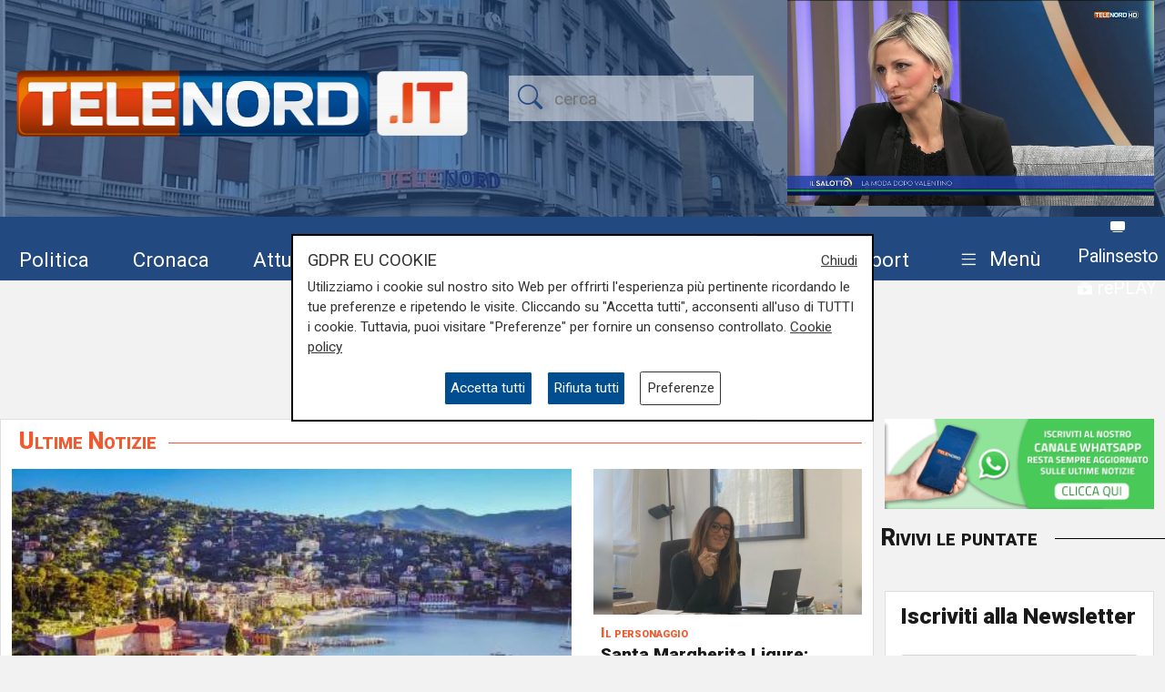

--- FILE ---
content_type: text/html; charset=utf-8
request_url: https://www.google.com/recaptcha/api2/anchor?ar=1&k=6Lcbq74UAAAAAEPXXURLbrXH_h88acRQ7l3E8npV&co=aHR0cHM6Ly90ZWxlbm9yZC5pdDo0NDM.&hl=en&v=PoyoqOPhxBO7pBk68S4YbpHZ&size=normal&anchor-ms=20000&execute-ms=30000&cb=98iel2l7gcpj
body_size: 49425
content:
<!DOCTYPE HTML><html dir="ltr" lang="en"><head><meta http-equiv="Content-Type" content="text/html; charset=UTF-8">
<meta http-equiv="X-UA-Compatible" content="IE=edge">
<title>reCAPTCHA</title>
<style type="text/css">
/* cyrillic-ext */
@font-face {
  font-family: 'Roboto';
  font-style: normal;
  font-weight: 400;
  font-stretch: 100%;
  src: url(//fonts.gstatic.com/s/roboto/v48/KFO7CnqEu92Fr1ME7kSn66aGLdTylUAMa3GUBHMdazTgWw.woff2) format('woff2');
  unicode-range: U+0460-052F, U+1C80-1C8A, U+20B4, U+2DE0-2DFF, U+A640-A69F, U+FE2E-FE2F;
}
/* cyrillic */
@font-face {
  font-family: 'Roboto';
  font-style: normal;
  font-weight: 400;
  font-stretch: 100%;
  src: url(//fonts.gstatic.com/s/roboto/v48/KFO7CnqEu92Fr1ME7kSn66aGLdTylUAMa3iUBHMdazTgWw.woff2) format('woff2');
  unicode-range: U+0301, U+0400-045F, U+0490-0491, U+04B0-04B1, U+2116;
}
/* greek-ext */
@font-face {
  font-family: 'Roboto';
  font-style: normal;
  font-weight: 400;
  font-stretch: 100%;
  src: url(//fonts.gstatic.com/s/roboto/v48/KFO7CnqEu92Fr1ME7kSn66aGLdTylUAMa3CUBHMdazTgWw.woff2) format('woff2');
  unicode-range: U+1F00-1FFF;
}
/* greek */
@font-face {
  font-family: 'Roboto';
  font-style: normal;
  font-weight: 400;
  font-stretch: 100%;
  src: url(//fonts.gstatic.com/s/roboto/v48/KFO7CnqEu92Fr1ME7kSn66aGLdTylUAMa3-UBHMdazTgWw.woff2) format('woff2');
  unicode-range: U+0370-0377, U+037A-037F, U+0384-038A, U+038C, U+038E-03A1, U+03A3-03FF;
}
/* math */
@font-face {
  font-family: 'Roboto';
  font-style: normal;
  font-weight: 400;
  font-stretch: 100%;
  src: url(//fonts.gstatic.com/s/roboto/v48/KFO7CnqEu92Fr1ME7kSn66aGLdTylUAMawCUBHMdazTgWw.woff2) format('woff2');
  unicode-range: U+0302-0303, U+0305, U+0307-0308, U+0310, U+0312, U+0315, U+031A, U+0326-0327, U+032C, U+032F-0330, U+0332-0333, U+0338, U+033A, U+0346, U+034D, U+0391-03A1, U+03A3-03A9, U+03B1-03C9, U+03D1, U+03D5-03D6, U+03F0-03F1, U+03F4-03F5, U+2016-2017, U+2034-2038, U+203C, U+2040, U+2043, U+2047, U+2050, U+2057, U+205F, U+2070-2071, U+2074-208E, U+2090-209C, U+20D0-20DC, U+20E1, U+20E5-20EF, U+2100-2112, U+2114-2115, U+2117-2121, U+2123-214F, U+2190, U+2192, U+2194-21AE, U+21B0-21E5, U+21F1-21F2, U+21F4-2211, U+2213-2214, U+2216-22FF, U+2308-230B, U+2310, U+2319, U+231C-2321, U+2336-237A, U+237C, U+2395, U+239B-23B7, U+23D0, U+23DC-23E1, U+2474-2475, U+25AF, U+25B3, U+25B7, U+25BD, U+25C1, U+25CA, U+25CC, U+25FB, U+266D-266F, U+27C0-27FF, U+2900-2AFF, U+2B0E-2B11, U+2B30-2B4C, U+2BFE, U+3030, U+FF5B, U+FF5D, U+1D400-1D7FF, U+1EE00-1EEFF;
}
/* symbols */
@font-face {
  font-family: 'Roboto';
  font-style: normal;
  font-weight: 400;
  font-stretch: 100%;
  src: url(//fonts.gstatic.com/s/roboto/v48/KFO7CnqEu92Fr1ME7kSn66aGLdTylUAMaxKUBHMdazTgWw.woff2) format('woff2');
  unicode-range: U+0001-000C, U+000E-001F, U+007F-009F, U+20DD-20E0, U+20E2-20E4, U+2150-218F, U+2190, U+2192, U+2194-2199, U+21AF, U+21E6-21F0, U+21F3, U+2218-2219, U+2299, U+22C4-22C6, U+2300-243F, U+2440-244A, U+2460-24FF, U+25A0-27BF, U+2800-28FF, U+2921-2922, U+2981, U+29BF, U+29EB, U+2B00-2BFF, U+4DC0-4DFF, U+FFF9-FFFB, U+10140-1018E, U+10190-1019C, U+101A0, U+101D0-101FD, U+102E0-102FB, U+10E60-10E7E, U+1D2C0-1D2D3, U+1D2E0-1D37F, U+1F000-1F0FF, U+1F100-1F1AD, U+1F1E6-1F1FF, U+1F30D-1F30F, U+1F315, U+1F31C, U+1F31E, U+1F320-1F32C, U+1F336, U+1F378, U+1F37D, U+1F382, U+1F393-1F39F, U+1F3A7-1F3A8, U+1F3AC-1F3AF, U+1F3C2, U+1F3C4-1F3C6, U+1F3CA-1F3CE, U+1F3D4-1F3E0, U+1F3ED, U+1F3F1-1F3F3, U+1F3F5-1F3F7, U+1F408, U+1F415, U+1F41F, U+1F426, U+1F43F, U+1F441-1F442, U+1F444, U+1F446-1F449, U+1F44C-1F44E, U+1F453, U+1F46A, U+1F47D, U+1F4A3, U+1F4B0, U+1F4B3, U+1F4B9, U+1F4BB, U+1F4BF, U+1F4C8-1F4CB, U+1F4D6, U+1F4DA, U+1F4DF, U+1F4E3-1F4E6, U+1F4EA-1F4ED, U+1F4F7, U+1F4F9-1F4FB, U+1F4FD-1F4FE, U+1F503, U+1F507-1F50B, U+1F50D, U+1F512-1F513, U+1F53E-1F54A, U+1F54F-1F5FA, U+1F610, U+1F650-1F67F, U+1F687, U+1F68D, U+1F691, U+1F694, U+1F698, U+1F6AD, U+1F6B2, U+1F6B9-1F6BA, U+1F6BC, U+1F6C6-1F6CF, U+1F6D3-1F6D7, U+1F6E0-1F6EA, U+1F6F0-1F6F3, U+1F6F7-1F6FC, U+1F700-1F7FF, U+1F800-1F80B, U+1F810-1F847, U+1F850-1F859, U+1F860-1F887, U+1F890-1F8AD, U+1F8B0-1F8BB, U+1F8C0-1F8C1, U+1F900-1F90B, U+1F93B, U+1F946, U+1F984, U+1F996, U+1F9E9, U+1FA00-1FA6F, U+1FA70-1FA7C, U+1FA80-1FA89, U+1FA8F-1FAC6, U+1FACE-1FADC, U+1FADF-1FAE9, U+1FAF0-1FAF8, U+1FB00-1FBFF;
}
/* vietnamese */
@font-face {
  font-family: 'Roboto';
  font-style: normal;
  font-weight: 400;
  font-stretch: 100%;
  src: url(//fonts.gstatic.com/s/roboto/v48/KFO7CnqEu92Fr1ME7kSn66aGLdTylUAMa3OUBHMdazTgWw.woff2) format('woff2');
  unicode-range: U+0102-0103, U+0110-0111, U+0128-0129, U+0168-0169, U+01A0-01A1, U+01AF-01B0, U+0300-0301, U+0303-0304, U+0308-0309, U+0323, U+0329, U+1EA0-1EF9, U+20AB;
}
/* latin-ext */
@font-face {
  font-family: 'Roboto';
  font-style: normal;
  font-weight: 400;
  font-stretch: 100%;
  src: url(//fonts.gstatic.com/s/roboto/v48/KFO7CnqEu92Fr1ME7kSn66aGLdTylUAMa3KUBHMdazTgWw.woff2) format('woff2');
  unicode-range: U+0100-02BA, U+02BD-02C5, U+02C7-02CC, U+02CE-02D7, U+02DD-02FF, U+0304, U+0308, U+0329, U+1D00-1DBF, U+1E00-1E9F, U+1EF2-1EFF, U+2020, U+20A0-20AB, U+20AD-20C0, U+2113, U+2C60-2C7F, U+A720-A7FF;
}
/* latin */
@font-face {
  font-family: 'Roboto';
  font-style: normal;
  font-weight: 400;
  font-stretch: 100%;
  src: url(//fonts.gstatic.com/s/roboto/v48/KFO7CnqEu92Fr1ME7kSn66aGLdTylUAMa3yUBHMdazQ.woff2) format('woff2');
  unicode-range: U+0000-00FF, U+0131, U+0152-0153, U+02BB-02BC, U+02C6, U+02DA, U+02DC, U+0304, U+0308, U+0329, U+2000-206F, U+20AC, U+2122, U+2191, U+2193, U+2212, U+2215, U+FEFF, U+FFFD;
}
/* cyrillic-ext */
@font-face {
  font-family: 'Roboto';
  font-style: normal;
  font-weight: 500;
  font-stretch: 100%;
  src: url(//fonts.gstatic.com/s/roboto/v48/KFO7CnqEu92Fr1ME7kSn66aGLdTylUAMa3GUBHMdazTgWw.woff2) format('woff2');
  unicode-range: U+0460-052F, U+1C80-1C8A, U+20B4, U+2DE0-2DFF, U+A640-A69F, U+FE2E-FE2F;
}
/* cyrillic */
@font-face {
  font-family: 'Roboto';
  font-style: normal;
  font-weight: 500;
  font-stretch: 100%;
  src: url(//fonts.gstatic.com/s/roboto/v48/KFO7CnqEu92Fr1ME7kSn66aGLdTylUAMa3iUBHMdazTgWw.woff2) format('woff2');
  unicode-range: U+0301, U+0400-045F, U+0490-0491, U+04B0-04B1, U+2116;
}
/* greek-ext */
@font-face {
  font-family: 'Roboto';
  font-style: normal;
  font-weight: 500;
  font-stretch: 100%;
  src: url(//fonts.gstatic.com/s/roboto/v48/KFO7CnqEu92Fr1ME7kSn66aGLdTylUAMa3CUBHMdazTgWw.woff2) format('woff2');
  unicode-range: U+1F00-1FFF;
}
/* greek */
@font-face {
  font-family: 'Roboto';
  font-style: normal;
  font-weight: 500;
  font-stretch: 100%;
  src: url(//fonts.gstatic.com/s/roboto/v48/KFO7CnqEu92Fr1ME7kSn66aGLdTylUAMa3-UBHMdazTgWw.woff2) format('woff2');
  unicode-range: U+0370-0377, U+037A-037F, U+0384-038A, U+038C, U+038E-03A1, U+03A3-03FF;
}
/* math */
@font-face {
  font-family: 'Roboto';
  font-style: normal;
  font-weight: 500;
  font-stretch: 100%;
  src: url(//fonts.gstatic.com/s/roboto/v48/KFO7CnqEu92Fr1ME7kSn66aGLdTylUAMawCUBHMdazTgWw.woff2) format('woff2');
  unicode-range: U+0302-0303, U+0305, U+0307-0308, U+0310, U+0312, U+0315, U+031A, U+0326-0327, U+032C, U+032F-0330, U+0332-0333, U+0338, U+033A, U+0346, U+034D, U+0391-03A1, U+03A3-03A9, U+03B1-03C9, U+03D1, U+03D5-03D6, U+03F0-03F1, U+03F4-03F5, U+2016-2017, U+2034-2038, U+203C, U+2040, U+2043, U+2047, U+2050, U+2057, U+205F, U+2070-2071, U+2074-208E, U+2090-209C, U+20D0-20DC, U+20E1, U+20E5-20EF, U+2100-2112, U+2114-2115, U+2117-2121, U+2123-214F, U+2190, U+2192, U+2194-21AE, U+21B0-21E5, U+21F1-21F2, U+21F4-2211, U+2213-2214, U+2216-22FF, U+2308-230B, U+2310, U+2319, U+231C-2321, U+2336-237A, U+237C, U+2395, U+239B-23B7, U+23D0, U+23DC-23E1, U+2474-2475, U+25AF, U+25B3, U+25B7, U+25BD, U+25C1, U+25CA, U+25CC, U+25FB, U+266D-266F, U+27C0-27FF, U+2900-2AFF, U+2B0E-2B11, U+2B30-2B4C, U+2BFE, U+3030, U+FF5B, U+FF5D, U+1D400-1D7FF, U+1EE00-1EEFF;
}
/* symbols */
@font-face {
  font-family: 'Roboto';
  font-style: normal;
  font-weight: 500;
  font-stretch: 100%;
  src: url(//fonts.gstatic.com/s/roboto/v48/KFO7CnqEu92Fr1ME7kSn66aGLdTylUAMaxKUBHMdazTgWw.woff2) format('woff2');
  unicode-range: U+0001-000C, U+000E-001F, U+007F-009F, U+20DD-20E0, U+20E2-20E4, U+2150-218F, U+2190, U+2192, U+2194-2199, U+21AF, U+21E6-21F0, U+21F3, U+2218-2219, U+2299, U+22C4-22C6, U+2300-243F, U+2440-244A, U+2460-24FF, U+25A0-27BF, U+2800-28FF, U+2921-2922, U+2981, U+29BF, U+29EB, U+2B00-2BFF, U+4DC0-4DFF, U+FFF9-FFFB, U+10140-1018E, U+10190-1019C, U+101A0, U+101D0-101FD, U+102E0-102FB, U+10E60-10E7E, U+1D2C0-1D2D3, U+1D2E0-1D37F, U+1F000-1F0FF, U+1F100-1F1AD, U+1F1E6-1F1FF, U+1F30D-1F30F, U+1F315, U+1F31C, U+1F31E, U+1F320-1F32C, U+1F336, U+1F378, U+1F37D, U+1F382, U+1F393-1F39F, U+1F3A7-1F3A8, U+1F3AC-1F3AF, U+1F3C2, U+1F3C4-1F3C6, U+1F3CA-1F3CE, U+1F3D4-1F3E0, U+1F3ED, U+1F3F1-1F3F3, U+1F3F5-1F3F7, U+1F408, U+1F415, U+1F41F, U+1F426, U+1F43F, U+1F441-1F442, U+1F444, U+1F446-1F449, U+1F44C-1F44E, U+1F453, U+1F46A, U+1F47D, U+1F4A3, U+1F4B0, U+1F4B3, U+1F4B9, U+1F4BB, U+1F4BF, U+1F4C8-1F4CB, U+1F4D6, U+1F4DA, U+1F4DF, U+1F4E3-1F4E6, U+1F4EA-1F4ED, U+1F4F7, U+1F4F9-1F4FB, U+1F4FD-1F4FE, U+1F503, U+1F507-1F50B, U+1F50D, U+1F512-1F513, U+1F53E-1F54A, U+1F54F-1F5FA, U+1F610, U+1F650-1F67F, U+1F687, U+1F68D, U+1F691, U+1F694, U+1F698, U+1F6AD, U+1F6B2, U+1F6B9-1F6BA, U+1F6BC, U+1F6C6-1F6CF, U+1F6D3-1F6D7, U+1F6E0-1F6EA, U+1F6F0-1F6F3, U+1F6F7-1F6FC, U+1F700-1F7FF, U+1F800-1F80B, U+1F810-1F847, U+1F850-1F859, U+1F860-1F887, U+1F890-1F8AD, U+1F8B0-1F8BB, U+1F8C0-1F8C1, U+1F900-1F90B, U+1F93B, U+1F946, U+1F984, U+1F996, U+1F9E9, U+1FA00-1FA6F, U+1FA70-1FA7C, U+1FA80-1FA89, U+1FA8F-1FAC6, U+1FACE-1FADC, U+1FADF-1FAE9, U+1FAF0-1FAF8, U+1FB00-1FBFF;
}
/* vietnamese */
@font-face {
  font-family: 'Roboto';
  font-style: normal;
  font-weight: 500;
  font-stretch: 100%;
  src: url(//fonts.gstatic.com/s/roboto/v48/KFO7CnqEu92Fr1ME7kSn66aGLdTylUAMa3OUBHMdazTgWw.woff2) format('woff2');
  unicode-range: U+0102-0103, U+0110-0111, U+0128-0129, U+0168-0169, U+01A0-01A1, U+01AF-01B0, U+0300-0301, U+0303-0304, U+0308-0309, U+0323, U+0329, U+1EA0-1EF9, U+20AB;
}
/* latin-ext */
@font-face {
  font-family: 'Roboto';
  font-style: normal;
  font-weight: 500;
  font-stretch: 100%;
  src: url(//fonts.gstatic.com/s/roboto/v48/KFO7CnqEu92Fr1ME7kSn66aGLdTylUAMa3KUBHMdazTgWw.woff2) format('woff2');
  unicode-range: U+0100-02BA, U+02BD-02C5, U+02C7-02CC, U+02CE-02D7, U+02DD-02FF, U+0304, U+0308, U+0329, U+1D00-1DBF, U+1E00-1E9F, U+1EF2-1EFF, U+2020, U+20A0-20AB, U+20AD-20C0, U+2113, U+2C60-2C7F, U+A720-A7FF;
}
/* latin */
@font-face {
  font-family: 'Roboto';
  font-style: normal;
  font-weight: 500;
  font-stretch: 100%;
  src: url(//fonts.gstatic.com/s/roboto/v48/KFO7CnqEu92Fr1ME7kSn66aGLdTylUAMa3yUBHMdazQ.woff2) format('woff2');
  unicode-range: U+0000-00FF, U+0131, U+0152-0153, U+02BB-02BC, U+02C6, U+02DA, U+02DC, U+0304, U+0308, U+0329, U+2000-206F, U+20AC, U+2122, U+2191, U+2193, U+2212, U+2215, U+FEFF, U+FFFD;
}
/* cyrillic-ext */
@font-face {
  font-family: 'Roboto';
  font-style: normal;
  font-weight: 900;
  font-stretch: 100%;
  src: url(//fonts.gstatic.com/s/roboto/v48/KFO7CnqEu92Fr1ME7kSn66aGLdTylUAMa3GUBHMdazTgWw.woff2) format('woff2');
  unicode-range: U+0460-052F, U+1C80-1C8A, U+20B4, U+2DE0-2DFF, U+A640-A69F, U+FE2E-FE2F;
}
/* cyrillic */
@font-face {
  font-family: 'Roboto';
  font-style: normal;
  font-weight: 900;
  font-stretch: 100%;
  src: url(//fonts.gstatic.com/s/roboto/v48/KFO7CnqEu92Fr1ME7kSn66aGLdTylUAMa3iUBHMdazTgWw.woff2) format('woff2');
  unicode-range: U+0301, U+0400-045F, U+0490-0491, U+04B0-04B1, U+2116;
}
/* greek-ext */
@font-face {
  font-family: 'Roboto';
  font-style: normal;
  font-weight: 900;
  font-stretch: 100%;
  src: url(//fonts.gstatic.com/s/roboto/v48/KFO7CnqEu92Fr1ME7kSn66aGLdTylUAMa3CUBHMdazTgWw.woff2) format('woff2');
  unicode-range: U+1F00-1FFF;
}
/* greek */
@font-face {
  font-family: 'Roboto';
  font-style: normal;
  font-weight: 900;
  font-stretch: 100%;
  src: url(//fonts.gstatic.com/s/roboto/v48/KFO7CnqEu92Fr1ME7kSn66aGLdTylUAMa3-UBHMdazTgWw.woff2) format('woff2');
  unicode-range: U+0370-0377, U+037A-037F, U+0384-038A, U+038C, U+038E-03A1, U+03A3-03FF;
}
/* math */
@font-face {
  font-family: 'Roboto';
  font-style: normal;
  font-weight: 900;
  font-stretch: 100%;
  src: url(//fonts.gstatic.com/s/roboto/v48/KFO7CnqEu92Fr1ME7kSn66aGLdTylUAMawCUBHMdazTgWw.woff2) format('woff2');
  unicode-range: U+0302-0303, U+0305, U+0307-0308, U+0310, U+0312, U+0315, U+031A, U+0326-0327, U+032C, U+032F-0330, U+0332-0333, U+0338, U+033A, U+0346, U+034D, U+0391-03A1, U+03A3-03A9, U+03B1-03C9, U+03D1, U+03D5-03D6, U+03F0-03F1, U+03F4-03F5, U+2016-2017, U+2034-2038, U+203C, U+2040, U+2043, U+2047, U+2050, U+2057, U+205F, U+2070-2071, U+2074-208E, U+2090-209C, U+20D0-20DC, U+20E1, U+20E5-20EF, U+2100-2112, U+2114-2115, U+2117-2121, U+2123-214F, U+2190, U+2192, U+2194-21AE, U+21B0-21E5, U+21F1-21F2, U+21F4-2211, U+2213-2214, U+2216-22FF, U+2308-230B, U+2310, U+2319, U+231C-2321, U+2336-237A, U+237C, U+2395, U+239B-23B7, U+23D0, U+23DC-23E1, U+2474-2475, U+25AF, U+25B3, U+25B7, U+25BD, U+25C1, U+25CA, U+25CC, U+25FB, U+266D-266F, U+27C0-27FF, U+2900-2AFF, U+2B0E-2B11, U+2B30-2B4C, U+2BFE, U+3030, U+FF5B, U+FF5D, U+1D400-1D7FF, U+1EE00-1EEFF;
}
/* symbols */
@font-face {
  font-family: 'Roboto';
  font-style: normal;
  font-weight: 900;
  font-stretch: 100%;
  src: url(//fonts.gstatic.com/s/roboto/v48/KFO7CnqEu92Fr1ME7kSn66aGLdTylUAMaxKUBHMdazTgWw.woff2) format('woff2');
  unicode-range: U+0001-000C, U+000E-001F, U+007F-009F, U+20DD-20E0, U+20E2-20E4, U+2150-218F, U+2190, U+2192, U+2194-2199, U+21AF, U+21E6-21F0, U+21F3, U+2218-2219, U+2299, U+22C4-22C6, U+2300-243F, U+2440-244A, U+2460-24FF, U+25A0-27BF, U+2800-28FF, U+2921-2922, U+2981, U+29BF, U+29EB, U+2B00-2BFF, U+4DC0-4DFF, U+FFF9-FFFB, U+10140-1018E, U+10190-1019C, U+101A0, U+101D0-101FD, U+102E0-102FB, U+10E60-10E7E, U+1D2C0-1D2D3, U+1D2E0-1D37F, U+1F000-1F0FF, U+1F100-1F1AD, U+1F1E6-1F1FF, U+1F30D-1F30F, U+1F315, U+1F31C, U+1F31E, U+1F320-1F32C, U+1F336, U+1F378, U+1F37D, U+1F382, U+1F393-1F39F, U+1F3A7-1F3A8, U+1F3AC-1F3AF, U+1F3C2, U+1F3C4-1F3C6, U+1F3CA-1F3CE, U+1F3D4-1F3E0, U+1F3ED, U+1F3F1-1F3F3, U+1F3F5-1F3F7, U+1F408, U+1F415, U+1F41F, U+1F426, U+1F43F, U+1F441-1F442, U+1F444, U+1F446-1F449, U+1F44C-1F44E, U+1F453, U+1F46A, U+1F47D, U+1F4A3, U+1F4B0, U+1F4B3, U+1F4B9, U+1F4BB, U+1F4BF, U+1F4C8-1F4CB, U+1F4D6, U+1F4DA, U+1F4DF, U+1F4E3-1F4E6, U+1F4EA-1F4ED, U+1F4F7, U+1F4F9-1F4FB, U+1F4FD-1F4FE, U+1F503, U+1F507-1F50B, U+1F50D, U+1F512-1F513, U+1F53E-1F54A, U+1F54F-1F5FA, U+1F610, U+1F650-1F67F, U+1F687, U+1F68D, U+1F691, U+1F694, U+1F698, U+1F6AD, U+1F6B2, U+1F6B9-1F6BA, U+1F6BC, U+1F6C6-1F6CF, U+1F6D3-1F6D7, U+1F6E0-1F6EA, U+1F6F0-1F6F3, U+1F6F7-1F6FC, U+1F700-1F7FF, U+1F800-1F80B, U+1F810-1F847, U+1F850-1F859, U+1F860-1F887, U+1F890-1F8AD, U+1F8B0-1F8BB, U+1F8C0-1F8C1, U+1F900-1F90B, U+1F93B, U+1F946, U+1F984, U+1F996, U+1F9E9, U+1FA00-1FA6F, U+1FA70-1FA7C, U+1FA80-1FA89, U+1FA8F-1FAC6, U+1FACE-1FADC, U+1FADF-1FAE9, U+1FAF0-1FAF8, U+1FB00-1FBFF;
}
/* vietnamese */
@font-face {
  font-family: 'Roboto';
  font-style: normal;
  font-weight: 900;
  font-stretch: 100%;
  src: url(//fonts.gstatic.com/s/roboto/v48/KFO7CnqEu92Fr1ME7kSn66aGLdTylUAMa3OUBHMdazTgWw.woff2) format('woff2');
  unicode-range: U+0102-0103, U+0110-0111, U+0128-0129, U+0168-0169, U+01A0-01A1, U+01AF-01B0, U+0300-0301, U+0303-0304, U+0308-0309, U+0323, U+0329, U+1EA0-1EF9, U+20AB;
}
/* latin-ext */
@font-face {
  font-family: 'Roboto';
  font-style: normal;
  font-weight: 900;
  font-stretch: 100%;
  src: url(//fonts.gstatic.com/s/roboto/v48/KFO7CnqEu92Fr1ME7kSn66aGLdTylUAMa3KUBHMdazTgWw.woff2) format('woff2');
  unicode-range: U+0100-02BA, U+02BD-02C5, U+02C7-02CC, U+02CE-02D7, U+02DD-02FF, U+0304, U+0308, U+0329, U+1D00-1DBF, U+1E00-1E9F, U+1EF2-1EFF, U+2020, U+20A0-20AB, U+20AD-20C0, U+2113, U+2C60-2C7F, U+A720-A7FF;
}
/* latin */
@font-face {
  font-family: 'Roboto';
  font-style: normal;
  font-weight: 900;
  font-stretch: 100%;
  src: url(//fonts.gstatic.com/s/roboto/v48/KFO7CnqEu92Fr1ME7kSn66aGLdTylUAMa3yUBHMdazQ.woff2) format('woff2');
  unicode-range: U+0000-00FF, U+0131, U+0152-0153, U+02BB-02BC, U+02C6, U+02DA, U+02DC, U+0304, U+0308, U+0329, U+2000-206F, U+20AC, U+2122, U+2191, U+2193, U+2212, U+2215, U+FEFF, U+FFFD;
}

</style>
<link rel="stylesheet" type="text/css" href="https://www.gstatic.com/recaptcha/releases/PoyoqOPhxBO7pBk68S4YbpHZ/styles__ltr.css">
<script nonce="B2uY87_lrtJkJcnULzb4lQ" type="text/javascript">window['__recaptcha_api'] = 'https://www.google.com/recaptcha/api2/';</script>
<script type="text/javascript" src="https://www.gstatic.com/recaptcha/releases/PoyoqOPhxBO7pBk68S4YbpHZ/recaptcha__en.js" nonce="B2uY87_lrtJkJcnULzb4lQ">
      
    </script></head>
<body><div id="rc-anchor-alert" class="rc-anchor-alert"></div>
<input type="hidden" id="recaptcha-token" value="[base64]">
<script type="text/javascript" nonce="B2uY87_lrtJkJcnULzb4lQ">
      recaptcha.anchor.Main.init("[\x22ainput\x22,[\x22bgdata\x22,\x22\x22,\[base64]/[base64]/MjU1Ong/[base64]/[base64]/[base64]/[base64]/[base64]/[base64]/[base64]/[base64]/[base64]/[base64]/[base64]/[base64]/[base64]/[base64]/[base64]\\u003d\x22,\[base64]\\u003d\\u003d\x22,\x22QC1QJcKZw5nCojJDw7DDuMKFw5/CjmogdsOofx0nWB0Jw4EVc1ZtWsKyw49FLWhuWlnDhcKtw5fCvcK4w6tcVwguwq7CqDrClivDh8OLwqwyPMOlEVZnw51QAcK3wpguO8Ogw40uwo/Do0zCksOQOcOCX8KWHMKSccKlR8OiwrwODxLDg3jDrhgCwr97wpI3BkQkHMKPFcORGcO1dsO8ZsO5wpPCgV/Cs8KKwq0ccsOcKsKbwpUZNMKbYcOcwq3DuSMGwoEQchPDg8KAXcOtDMOtwpNJw6HCp8ODPwZOXsKyM8OLRsK0MgBDIMKFw6bCphHDlMOswohtD8KxHV4qZMOswoLCgsOmcMOWw4URKsOnw5IMQE/DlULDtsO/[base64]/DoxJOYsORw7XCisO+PMOdw65hw67DkAkKNWs0DcOaBEzCp8Oqw60/J8OwwoAyFHYew57DocOkwq/DocKYHsKjw5A3X8K2wpjDnBjCg8KQDcKQw6Itw7nDhho1cRbCh8KxCEZNNcOQDDZ2AB7DqwfDtcORw7vDqxQcBj0pOS7CqsOdTsKQXio7wrc0NMOJw4x+FMOqJcOuwoZMEGllwojDo8O4Wj/DlMKIw414w7HDk8Krw6zDtVbDpsOhwpRSLMKyTEzCrcOqw7/DjQJxOsOZw4R3wqbDowUdw57DtcK3w4TDs8KTw50Ww43CmsOawo9LOgdENXEgYS3CrSVHEmsacQ4OwqA9w4pEasOHw44lJDDDnMOkAcKwwpYLw50Bw4DCmcKpayFNMETDsmAGwo7DrAIdw5PDqsOrUMK+IQrDqMOaVU/Dr2YKf1zDhsK4w4wvaMO5wq8Jw61hwottw4zDksKPZMOawo0/w74kYcORPMKMw6jDsMK3AE5+w4jCilMrbkNaXcKuYDRfwqXDrHzCjxtvRsK2fMKxTxHCiUXDr8OJw5PCjMOZw4o+LGXCrgd2wqBOSB8GLcKWakx+Fl3Ctwl5SXFyUHBbWFYKDQfDqxI0S8Kzw65tw4DCp8O/M8OWw6QTw4F8b3bCqcOlwodMEDXCoD5LwrHDscKPN8OswpR7NsKjwonDsMOdw5fDgTDCq8Ksw5hdTgHDnMKbSsKKG8KsQBtXNCFmHTrClcKlw7XCqDPDkMKzwrdWY8O9wp9LL8KrXsO7IMOjLl/DnG3Dh8KaL0DDu8KFH04UesKCJj1tc8OaJzzDrsKTw4E4w4LCiMOlwpAawp4kwqPDgH3DoUjCpsK0DsKrMj/Ct8KWIWnCncKZE8Opw7QVw6xiWEAiwroEPyzDmMKXw7zDmHccwoFZasK9E8OzDsK0wo0LOHlbw4bDp8OcKcKFw7nCgsO3RxVVScK2w5XDlcKQw5nDg8KuO1fCicKPwqnCskrCoB/Dnz0tZxXClcOlwqY/LMKDw6ZwOcOFb8O3w60SFFTChiHCvHnDpVzCiMOFGwHDtwUsw7zDsC7CgMO5L25vw73CkMOcw4YGw4F4EEQxL0JrccKow7p2w4Egw4LDiwdSw4Isw5lCwoA1wqPChMKPPcOaES1ZMMK3wpJ6GMO/w4DDhMKsw5VsGsOEw4FEEE1gfcOLQnzChcKewoRQw5x/w7LDhMOTWcORdn7CuMOVwoAUAsOURwhwMMKobhUmB09kWMK7YErCmgrCqltDPWjCm14uwp5SwqYWw7nCgsKBwoTCp8KKTsK6I0jDr2fCqzcCH8K2asO0ZR8Yw7bDuwBYZ8K6w7JmwrwjwoBCwrI1w7LDh8OaM8KCU8O7dF0awq5Gwp05w6XCliolGn3Cql9kYENAw7F/DRAuwo51Tg3DlsKhDgZ+ORE2w7DCuU1MYMKGw6QNw5bCkMOIEUxLwpHDliRrw4BjRQrCm1cyK8OBw4lhw6vCscOOCsO7ECDDgl5+wqrCksOfbVwBwp3Ci2ZXw4XCk0XDocKxwoAQIcKcwqBZcsOJIgjDthZkwp8Kw5EEwq/ChmvDvcOuFQ7Dg2nCmyLDpTrCskdZwrkITFjCulHCoVULd8Kxw6fDq8KhKDDDu2xQw7DDiMO7wocNLm7DkMKRXsKCDMOLwq1DOCzCt8O9fgPCucKgBVRSVcKtw5rCmCbCqMKMw4rCgXnCvxQcw7nDhsKURsKew5LDucK5w6fCiFTDrR8GMcO/EFbCkl/[base64]/Dt8K0w5rCkDlYw6LCjMOLGMK0w7zCicOZw4w6YgofKcO9d8OMCiAcwow1LcOkwoPDoDkMKzvCmcK4wp5zHMKqXHbDj8KsPm1Ywphvw47DplrCqHxqMDjCosKMEsKowqIoZC5+Mz0MSsKCw5x/[base64]/DjF1PDwJROCIxZznDgA/DsAzCsWnCn8KWDjLDpwjDhnVFw6/[base64]/Cl1zDs8OFwrDCqWTCjcKDwoJXwo1uwqduw5p1W8OncUHCpMOiY0N3K8Kow6ZDakY+w5wlwr/[base64]/FMOrwrLDkA7Du8KCw4jCn8KhcinDsMOpw41Hw4Nkw5Z6w4EZw7/[base64]/w4HDvMKmwonCpsO0wopTwrQXP1cALj/[base64]/Cri9ywosswppaEFUUw7PDvsKldyxFXsOdwrd5Om57wpxNHx/[base64]/w4bDlyLDhl/DqyVLwqBswoQdw7RkwqDDug/CvTHDiQlew7w2w6ULw4rDoMKOwqDChcO2L1nDu8OVQDcBw45Mwphmw5BVw5gRLn8Aw6fDtMOjw5vCscK0wp9YVEZEwo9bZmfCv8Okw7LCjMKCwqRYwo8XAgkUBjYuf3d/w7tkwo/CqsK3wo7CnSjDmsKAw6LDnyV4w5Biw7pjw5LDl3vDrMKEw7vCnsOPw6PCvxsfZsKMbcKxw4R8UsKgwqbDtcOJJ8OiTcK/w77CjWMUw65aw6DCncKvBMOuCk3DnMOewo1hw5LDn8OYw73DonkWw5HDscOkwogLwrXCmXZAwo1xDcOvwp/[base64]/BykwTsOrWTlYQsO1wrU/w5/DrknDuz/[base64]/w4k2O2XDkgDDisOqfBnCvcOQZVJEw5lnZsKpw4ICw7xAcGY4w4fDkxDDkDHDk8KFA8ODJUDDnHNAa8Kdw77DuMOSwq/Dgh97PAzDgU3Ci8Kiw7fDtT/[base64]/fHDDt2kOZ0bDusKDwpPDqMK0VyjDssO6wpd2K8KkwqXDsMOOw43DtMK8XsOTwr9sw4ErwoHCr8KuwrvDhsKXwpTDlsKJwrDCkEZjLT3CgcOLQMKQJEtwwpN8wqDCkcKcw4bDiSrCucK8wp7DhS9VJUEhNU7Cs2/DoMOdw6VAwqEYK8K9wrfCg8O2w6kJw5dzw4YSwoNQwoJcVsOOXcK/UMKNF8OBwoQGCsOIDcOTw7jDqHHClMO5Ly3CnMOEwoNPwr1MZ1pqTSHDrHVtwqDDusOuY0dywrrCvCrCrQc5XMKjZW1NXzoYDsKKdX9lIcOdLcOdRh7Dt8OTZ3fDt8K/wo5YaEvCusKSwpbDtGfDkk7DnF17w6LCp8KCFsOhWcKKc23DrsORJMOvwp/CgFDCiQhFwqDCnsKNw4bCh0PDgxjCiMO4JsOBKERsasOMw7HDj8KOwqgSw4fDuMOnWcOiw7Fywqw0agfDpcKdw4x7f3Rxw5h+bR3CqQ7CuBrCljFuw6Y1dsKlwqXDsDZpwqV2EXXDrWDCu8KXGGlXwqEVbMKBwrg6CsObw71PAFfDuxfDkTQnw6/Dr8KXw6kkw59sKB7CrMKDw5TDqwEQwrHCly3DvcOwOnV+w45sMMOkw6t2BsOiUsKqRMKPwpjCocOjwp0+P8KCw585Ez3CtwgWHFvDuQRXR8KuEMK8GjVowop3wobCs8O6ScOswonCjMONWMO2d8OTWcK/[base64]/[base64]/CjcOrw7LCjsKxw78CRi/CqXtpwpdzK8KMbcK4w47CkwsTVxvCpmDDuFUTw6E/[base64]/w49kLcO0w7EFJk3CoxBNNUdpw6cKwq41ZsOwNBVUT8KCdg7DoQ47eMO2w5Mpw7XCk8OZNcKRw5TDgMOhwrcBMx3ChsKwwpbClVrCukcmwownw6piwqbDhXrCs8OFR8K0w7RCE8K5bcK/w7NnAcKAw4hLw6nDocO5w67CtnLCkXFIS8OSw6EUICzCksKzTsKeY8OCWAsyckjDrsOgCiUXf8KJQMKVwpgtbnzDjWo2DTprwo1ew6M5e8KyfMOIwqnDpy/CgARkUGvDoC/[base64]/DtytTAsKuA8KHw5vDssKyw6jDmsKOa8OYw5/DlhPDuV/DpRMnwqJ5w4ZPwq5WGsOXw5fDgMOzXMOrwoPConPDvcKOLMKYwqPCgMOowoPCncKgwrx8wqgGw6dxfyzCuSzDlHMFV8OUf8KGfcO8w7zDmgFHw4x8SC/[base64]/[base64]/DscOIwrwLwpfDi17DjmfDr8KtRMKxbT8hGMOSwq5zwqrDkzDDmsK2XMO/[base64]/CtzHCjVFlwq83esKRSMOrwr9+ShYfQsOXwqJ1OcO0Uz7DhSvDikclSxcBY8Orw7x1JMKWwpF6w6hYwqDCrgpvwqVQXRXDosOud8KMDQ/Duh1lOU7DkmnClsK/[base64]/wr3CjDTDkgcFwpfCk8KYKMKcwpnCjsONw5tdwphbFMOHDMKYJsOFwprClMKcw4DDnW7Cj3TDt8OTZMOrw6jDrMKjdsOkwrwJaxDCuUzDr0VXwrnCuDJgwrrDiMOPbsO8SMOKOgnDsmnDlMOFOcOIw4tTw6fCr8KZwqbDqBRyNMOhD0DCp0vClg/CiDHCuWkFwpRARsKzwovCmsKrwqBJO1LCnwJuDXTDs8OlVcKgcBpqw7UwAMOsLsOuw4nCi8OzUlDDrMKPwq7CrBk+wqzDvMOZHsOsDcOgOBTCgsOLQcOldDIvw60cwp/CtsKgfsOZAsKbw5zCgwPCmAxZwqfDn0PDrhJqwovDuxEEw6dwYGZEw74Cw6tPG0LDvQ3CpMKFw6HCvWnCksKFO8ONLlZqHsKlJ8ObwrTDiU3ChMOOGsO0KzDCv8KDwoXDosKRAxLCkMOCVsKWwqBSwpjCqsOmwp/CjMOWEw3CglfDjMKRw7wGwqPCt8KvOm4IDnRAwprCo1cfNiDCnFNywpTDtcK1wqsZEsOLw5wAw4lGwrADFjbCqMK1w61/LMKOw5AJRsKew6VCwrXCiSVFJMK1wrzChMO5w55Hwr3DjyfDkz0qCg8fcGTDqMKDw6hnX3s1w5/[base64]/CgAHCvVbDhHXDjMKsBkPCr3ApDcK/[base64]/DmW1BenDDjcKEwqVEKsOawqgGwroPesOtbg0uMcOawqhoQn5Bwoozb8O1wrQrwoNbHsOyagzDjMOHw7k8w4LCkcOLK8KfwqpMUMKjeEXDtVDDk0XDgXpVw4g0aghKZSbDmBswK8O2wpBjw5XCu8OdwqzCmlUYNcKLRsOvamt8CMOPw4c3wrXCmT1/[base64]/CtD3CsToYw5kzPcK1w7rDpMKXw5XCrsOCTyPDvMOPOT7DoydaRMO8w5wrKht7ATknw6V8w7ICWmE5wrXCpMOia37CriEfR8KRR1/DosKMe8OYwoM1OXvDs8OEQFzCpMO4PEV6ScOrFcKBOMKtw5bCocOtwo9wZMOpDsOKw4EhOk3Dm8KxYlzCtQxXwrYpw51XKGDDhWFwwoMQRB3CqHXCk8OQw7Y/w4xcFsK3O8KWVsOlacORw5PDm8OEw5rCuGQWw5c6dgNoTis9B8KRScOdL8KIa8OwfxwZwokewpjCiMKKHMOhZMO4wpxEO8KSwqgkwpvCrcOFwrpNw7wTwqbDsAg8RwjDv8OUfsKUwrjDv8KQK8KZdsOXH3/[base64]/LcOgwoDDjS0mw6lxw6/CtQFoMsO2wqPCq8O1wrfCvcKzwr15YcKow54Dw7bDqzxlAlsKCsKPwozCs8Ojwq3Cp8OlbVk7e3BlBsKCwpVKw4pbwqXDucKKwobCq1Qqw49MwoLDhMOow6DCosK6LjQRwokoFTZnwoDDtAJAwqtXwobDusK8wr9PNWw3dMOow6R7woFIbDJNJMOiw5s/[base64]/chrCvyXCqMO3wpUMwpnCrEnDkmtow6PDjlbCuDjDrMOmfMK0w5/Dt3cYe2/[base64]/DncOFBQtVFsKcwqZOf8O8w4jDqE8dOm4ETMOjUMKww5PDpcOywpAAw5vDjQrDqsK7wqgnwpdSwrADZUTCsVZow6XDoHfCgcKqTcKlw5U9wojDuMK/esKlP8KmwoU/J1DChh4uL8KWQcKEFsOjwqdTMzbCjcK/EMOsw5rCpMO5wrV9eD99wpzDicKHKsOUw5YfOF3CownCucObAMKsWSUiw5/Di8KQw7IwacOXwrNSF8OUwpBVKsKFwppPdcKvODwMwqoZw6fCh8Kdw5/[base64]/DrF7DrCbCvcKnDGLDrmoqOlB/Hw0/w7MCw7/CrlzCg8K2w63CpmtSw73Cgh1Uwq3CqBt8JizCvEjDh8KPw4N2w7jCjMOvw5vDsMK1w7QkHDoLfcK/M3tvw7bDh8KQaMOPLMO2R8Ktw7XCk3cRZ8O8LsOuwrc4wpnDm2vDrlHDmMK4w5/DmV5gI8OQM3pfeQrCv8Oawrcqw4zClcKsK3/[base64]/CnibDngLCl8O2bsK5C8O/wqZgCcOGw6hEccKVwoYBcsOnw6BFU1JDWUrCtcOHEzjClgnDq2vDvi3Dh1F1F8KPOREtw4fCusK1w60ww6phLsOFAjvDvSLDicKIw7plGADDisO6w680UsOlwprDoMKBb8OIwqvCuig2w4TDsUcgO8OOw4/[base64]/[base64]/wolkAcOgXD3DiElGwr4vw4fDi31vwoNRJcO0DlTCtlfCvHBWBX1Twr5pw4TCl0FZwp9Cw79WeivCr8KPF8OMwo3DjEUIZx1OMR/DhsO+w5LDjsKGw4BHfcOjQWVuworDoCRSw6fDl8KHOSDCp8K0wqE4DkfCrhR/w6UrwofCvnAyUMOVR1t1w5gpJsKlwp8owq1Ba8OeXsOQw4wgF03DinnCqsKHD8KJDcKRGMKFw5TClMK4wo1jw5XDjRlUw6jDjEnCn1Bhw5cQIcKTCADCgMOAwpTCsMO5ZcKlC8KWOV1tw405wpRUKMKQw7/[base64]/w6PDjVpkwoHDpnkcw7rDlcKAwqpGw4fCjT0SwrTCkkHCo8KLwoAuw5s3QcOpJQ9/[base64]/wrpuwodGccOCUMKvPC3DtUNhUcKMwrPDjMKTw4fCrsKKw4XDoxDCtkDCrsK0wq7ChcK/[base64]/Cm0nCiMOhc8K4w4xWwr7DkcKkFcOeLiIJF8KRUA1rUcO0J8KcasOtNcOQwr/Ct2/DhMKmw6fCgArDiA5eMB/Chy0Iw502w6Zpwp/Cj1/DoBfDh8OKCMOmwrETwqvDisOmwoDDpyB/M8Kpe8KJw6HCi8OGJhtIIFvCjmg3wpDDukJvw77CumnCuXVMw7sfEFvCicOawrIqwrnDjGN7AMKrIsKWOMKWexh9M8KPcMOgw4piBR3Dg1vDiMOZTSgaMi9jw50GGcOPwqFlw5/Cj29Pw6vDlCjDpMORw4vDoQjDkRPDjCl4wpnDriszRMOUE0PCiDjDucKLw5YjSy5cw5ROIsOPaMOOImUPahrCnnzCocK1B8O4DsOyZGnDmMKIXsOMXxrClA/[base64]/Fi9Ew6BDRMK5w7/Cn8K1wqnCv8K/GFE/DHFLGyBAwrPDm1dEI8O3wp4AwqRRPcOWT8KJOcKOwqLDlcKkMMOVwqTCs8Kow7tKw4k+w48XTsK2PWRGwpDDtcOiwp/CtMOHwoPDgFPCokjDnsOFwo8cwpTCjcOAVcKqwplhasOTw6bCpyQ4A8O/wqMtw7YywrLDpcKJwplMLcKmeMK+wonDuiXCtE3CiCZiVHgHN1bDh8KZGsONWH9kOWbDsgFHCQs/w6sWR3fDlXcJChXDsgx6wp5qwp9fOsOSRMOiwo7Do8OuccKxw7UNNRcHT8K9wpLDnMOPw79pw6cjw5zDrsKSX8O0w4pfFsOiw79cwq/CvMOgwo5yXcOAdsO7X8OiwoFUw4piwoxDw6LChnYMw6XCj8Oew4FfCsOPciXCucOPYh/CgAfDiMOzw4fCsQ5ww4vDgsO5UMKvaMOAw5MGGHtXw73CgcO9woQ0NlLDrsKqw47CgHotwqPDocOtWQ/DqsOVOGnCr8KTNWXCq18wwqnCkBTDrENtw4tkS8KkLWFZwpXCh8KPw4jDlcKpw6rDt1NxHMKCw4/Cm8K2GWhew7bDhm5Lw4fDsmxww5bCgcKGVSbCnjPChsKZCX9dw7DCqsOFw74lwrfCpsO0wqstw7/CtsOCcnZdbV8Nc8KKwq7DsUgyw6UHIFXDrcOpRcO9F8OZRAZ2wrnDhDJcw7bCpWPDo8O0w51vecOvwo5SScKaU8K7w68Jwp3DjMKufDXCtsKYw7/DucORwq7CmcKqcz09w5gCS1PDmsKrwrnCusODw6/Cg8O6wqPCiC7DmGRywrLDtsKMQw5EUH/DlW51woXDg8KEwqfDqSzCpcOxw48ywpLCgMKvwoNrWsKUwq7CnRDDqC7DoHpyUQbCiWBgQSB9w6JtLMOdACcYfQ7CisOCw4Bvw5Znw5bDpyXDg2jDtsKbwrXCssKvwq53D8OzdMOwK0omPsKTw4/[base64]/DusK4wrvCpU3DusOfPMKHD8KgJMKuw5DDocK8w6PCoxbCmycpFWxqSn3DscOrZMOZBsKjJcKGwo0QOnpyCXLCoyvDsAtkwoLDhSI6esKJw6HDpMKNwoFzw7lrwp/DscK5wpHCt8OoCcKxw7/[base64]/[base64]/[base64]/[base64]/wrMaSMK+w6HCtkbDlcOcV8OuwoDCtD9WNj/Dp8O2wrXCu03DkWd8w71VIj/CmMOuw40nb8O3ccK/[base64]/w7/CtFVEG8OQw5/DuCwJOFTDnzsxw65hKMKqw4URRXnDkMO9Sgobwp5xNsKNwovDkMK1MsOtU8KEw7/Co8K5RicWwrAMQMONccOwwrbCiHDCp8K7woXCvRkeLMOyNjDDuAs5w7x2bnJqwqzCqAtmwqzDo8Oww4AhbsK3wqDDhcKbG8OFwoDDnMOKwovChHDClkBSWmDCtsKkF282wqLDr8Kxwp1Jw7rDvsOXwqvDjWJeS3k+wqgiwr/[base64]/CpMObwrTDhMOpezDCgcK3w77CjT/DocO8IcKvw5XDjsKwwqDCqBQQJMK+dHQuw6NbwpBXwo8ww5ZPw7vDgRw3C8O4wo5fw5tZM0YVwrnDnjnDm8O5wq7CiTbDtsOZw4XDucKLfVxAZVFoFRYkIMKJwo7DgcOow5w3J3xVRMKVwqImN2DCpHhXR3/[base64]/CtR1CFB7DlmfDicObw6fCgMKfLlLDjT0xw5/Dkx00wpTDpMKNwqpvwo/Dvg9yBCfDqsKmwrRsS8Oxw7HDol7DrMKBRzDCk2NXwo/ClMOhwqsHwpA1McK/NzxhQMKAw7w/OsOGUMONwoXCr8Oxw7fDnR9SC8KAbsKwfi/Cr2BWwpkiwqA+bcO+wpfCgwLCokJ1UMKsTcKowqUvF04xGSUmfcKSwofCkgnCicKpw5fCoCEBOws+QRpfwqYRw47DoWZrwoTDiz3ChGzCtsOtKsO6JMKMwoNhQRTDhcKjC0XDncKawr/DgR7Ds3k9wrHChAcxwofDrjjDusOVw4BswpbDkcOCw6ZbwpgSwoNaw6w7A8KlFcKcFF/Do8KeEW4AccKPw6MAw4rCmkPCnhArw6HCjMORwp5oDcOjD3TDqMOvFcOPXgjCiFDDtsKLfQtBIgDDtcO3RH/CnMO1woLDujzCpF/DoMK6wrFiBAMWLMOZTQ8Ew5UawqFebsKJwqJJfkPDtcOmw73Dj8OAZ8Orwo9gXjLCswzClcK+UsKvwqHDu8KGw6DCo8OawobDrF8ww4RZYEzCmBwNX2/DniLCqsKNw6zDlkAPwp1xw5s9wrgScMK4SsO3P33DiMKqw4N5EiJyR8OHeGUNHMKgw4JdNMOVJ8OjX8KAWDvCn1hCOcKZw4Nkw5jCicOpwoHChMOQRCElw7VeBcK3w6DDl8KsIsKYRMKqw7Jkw4ttwo/DpUfCh8KVF2wyc3zDgUfCjGksR0JlHF/DvwnDq2zDlsKGei4VKcKkwojDq0rDjTLDosKMw63CpsOHwpZpwot4HinDm1/[base64]/CkyLDmxvDnUkJwrjDgxXDlcKlGjwOd8OLwpZfw5osw4LDjgAbw55JFMKMQB3CtsKWbsOTRV7CqSrDvCYMBmoSAsODMsOXw5cGw7N4GcOnwrvDum0bHVXDvMKgw5FQI8OQKUjDtMONwp7CuMKMwrQawoZ8R1wZCVrCoVjCtmXDqFXClcKhbsOTX8OkWW/[base64]/XMKkd8Kra2jCr8OMF8KQw7HDnsO7C3dLwqFnwojDsGpTwp/DvAQNwoLCgsK9XnRgPhgjTsOzC2bChARHVx5rRQPDkjbCl8OMEXUUw49qHMO8BsKSQ8K0wpdswrjCuVRaPFrCvRVYDjxJw6VeUCXCisOjKWLCtHVkwoo1cA8Pw4zDvcOfw4HCj8Olw5Bmw4zCsglAwp/DtMKiw67Cl8OvcQ5cKcOxRiLDgsOJY8OxKx/CmS4Sw77Cv8ONw6XDsMKFw40SQcODIjnDncOzw6YLw5LDvxfDksOrH8OZZcOtccKPQ2d/w5dWKcOsAVbDrMOuUD3CtmLDqxYfacOcw5AuwrNQwqdww7F4wpVCw59fang3woQRw4x2XFLDmMOcEsKEVcKMIsKFYsO0T1/DiAgSw5J2fynChcK8CyACVMKTBCnCisKENsOUw6rDmMO4TUnDpcO8GC/CnMO8w7fCisORw7VpNMKVwrktPwXChgjCoEbCp8KUHMKyIsOPdWFxwp7Du1BZwozCrihzWMONw481WF0rwoPDsMO7A8K1MSgLcCrDgcK3w5J4w5vDgnHCvXXCmwfDoHlxwqzCs8Kvw7crOsOdw6HCm8OGw5EzRcOswojCosK4RcOtbsO4w6NrMQl/wpXDpWjDlcOyXcOxw5wvwoNUWsOWVMOHwrQfw48sbyHDmB18w6HCiRkBw6sVYTjCicOMwpLCsVXCm2dtXsOsexrCiMO4w5/[base64]/CkCUMaMOpw4PCnSTCoTZyw7AbwpQgSMKvaHg/wqPDg8OIV1JTw6oCw5LDhRlgw4nCnyYWTA/CnXQwR8Kxw7LDtmpJKsOkUGAkNMOnECMmwoLCjsO7IgTDgcKIwpfDtVNUwpLDg8Kww6o7w7jCpMOVJ8OyTTtKw4jDqCfCgn5pworDlTQ/wqTDscKhKlwEFcOCHjlxbnjDgMKpYcKKwp/DgMOkanIzwp49D8KNVMO3KcOPB8OmNsOHwrnDsMKEAmPDkRohw4LClcKdb8KGw6VPw4PDvsOiEj1oEMO7w5rCrMOGdgsvScKtwoFhw6LDlnXCgcOBwpRdVsKsY8O/B8KAwpfCssOnAnpQw5Jtw5gAwp7Crk/CnMKAFsK9w6TDkQQWwq9hwqNmwp1BwozCul3DuVHCnnVIw7vClcOIwobDjlvCqsOiw4jDtFHClkLCgCbDiMOnZEjDhRrDu8OuwonDhMKMMMKrTsKiDcOfOsO1w4TCgcOmwqbClFl8AzsebGFPd8KnBcOgw7fDtsOQwodBwo/DoGw0I8KxSi5Pf8OLTxV1w7guwp8EMcKSYcOMC8Kdb8KbF8K9w6Iwdm3DqMO1w7A6P8KKwoxqw7HCpX/CocOdw73CosK0wpTDo8OTw78awrp6dcO8wrsJblfDjcOdJ8KUwo0mwrbCjHXCvcKwwozDmhTCrcKETDMlw7zDqhIMRgZQazFzcDBBw7/DgEZsKsOjWsK7LjQEXcK2w5fDq2tET0LCjQ1EYHYVCyDDh0bCjFXDlVvCuMOmHcOac8OoNsKHAcKqR08SNRBEdsKgJF0dw7PCs8O0Y8KBwr5vw7Q4w4fDp8OrwoIFwr/DoWfCv8OYAsKRwqNXOCQaOT7CmDQ5AxPChxXCuGlcwooSw5vCnxsRVcOUF8OzRMKIw5rDhkljHkvClMK1woA1w6MCwrrCjMKdwp1nVlZ0M8K/Y8KDwpJNw51owoMhZsKOwqdvw5tWwo0Jw4bDr8OjFsO9Gi9Ow5nCtcKiIMOzPTbCmsOkw4HDjsKuwqVseMKcwprCij/DnMKtwo3Dp8O4WcKOwoLCscOhLMO1wrXDvMKgecOEwrVOLsKkwozCh8OoUMO0MMOfHQbDuGIPw7B0wrfCqsKFH8KKw6jDtXN+wrrCpcKuwqRMYDPCl8Oab8KVwrPCpXbCgQY/wppzwpQDw5BnKhvClls8wpnCtcK/T8KfGHXDh8KvwqUuwqzDoiRmwod7OxHDo3DCnmdpwo8Aw6xDw4dDMlnCncKjw6EWSw5ucXUFJHYwdcKOUyYKwplww6bCuMOVwrhZHSl6w5wCPgplwpHDg8OCJ03CqX18C8OsZ1wrZMOZw7bCmsK/wqkFV8KyK3BgRcKuKMKcwp8GW8OYQSvCosOewp/DlMOHZMOSZwrDrcKQw5XCmSDDl8Kkw7VVw5QuwqLCmcKIw6kubwEwRMOcwowpw6HCojUNwpY9ZcOiw7cowpgPJ8KXT8KSw7/Cp8K6Q8KMwq1TwqLDtcK7HCEKNsOoDyjCicOqw51lw4VSw40fwrPDg8OVUMKhw6XCk8Kswp4ua2TDr8KDw6HCq8KVEjVGw6nDisKGLkbCrsOBwrzDp8O7w4/CkMOww5kaw67DlsKHQcOQPMOHAibCinHCjMK8HXLCp8KVwrLDi8OLKFYDGVEsw5cWwptlw5d5wrt1EWnCoTXDswvCr2dpc8O3FXZmwp52wr/Dk27DtMOTwr5LEcKgZSPCgBLCmMKfCHDCrVLDqAM6XMKJU1omXA7Dq8Oaw5s3wqIxSMO/w7DCmWDDjMOZw4gyw7rCi3jDuEgAYgrCqHQaTcKDGMK4OsORQ8OSJsORZFXDocOiEcO7w4DDnsKeBMK2w59CB3LCsV/DqyDDlsOiw45VCmXChyvCnnpPwpRHw5lgw6lTTGdewqsVDMOXwpN/woZ3E33ClsOCw73Dq8OmwqMQRw3DnAgyQMO/XcKtw5sXwofCscObKMOGwpfDqn7CoRjCokvCiW3DrcKMEUDDggtyIXTCnsOiwqvDvcK+wrnCr8OTwpvDvDhGfiliworDsDJPSG8XPVooWsKIwq3Cii8nwo3DghVDw4RYRsKxP8Opw6/ClcODQUPDg8OjE0A4wofDkcOyaSAcw5okcMOzw4/DlsOowqM+wol7w5vCkcKZMcOCHkgLGMO7wrgFwo7CtsK1QsORwpzDgEbDscK9ccKMSMK2w5s1w4fDhipawpHDo8OMw7TCkW/[base64]/[base64]/DvcKLwpjCg8OYw5cmwo7Cmhc+w7h9wqd3w58faTPCicK9woctwpdVMm0pw7I3GcOIwrjDkw8cF8OIT8KdEMKYw6PCk8OVDcKyaMKLw6vCoS/DkFLCpBnCnMKewqHCpcKVAEPCtH9/a8KDwoXCp2xjUixWQHlzT8O7w5NTAFovB0hEw7Ejw5ARwpNcCMKww40qDsOuwqEOwp/CkcOEHSoEEzfCtQJ+w7nCqMKRFkMWwqpaBcOuw6/[base64]/DpyDDqmcnwrTDvFZUwphvwqvChj3DtRR8EzvDk8OxQD3DhHkZwpzDmRfCr8OmfcKeGxV/wq3DvE/Ct0FDwprCu8KFdcOWMMOTw5PCvsO0dklmKW3CscOlNznDssK5NcKnT8KYZz7Cv3ogwpHCgzjCnQfCoSM2woDDnMOFw47DikZMTMOmwq98ExNawpwJw6M1CsOJw7wxwq4lLnYgwoNGf8KFwonDt8O1w5MBDMO/w6TDisO+wpQtGjvCqMKjSMKVc23DpQouwpLDmATClxlawqjCq8KZJcKvGHLCm8Kuw5YFIMKQwrLClwg4w7QcYsO6EcOgw77DmcOwDsKowqgGIsKUMsOoE0xOw5XCvynCtWfCrHHCmSDChgI6I1kQRl5WwoHDo8OVwqhYVMK7ecOSw5PDt0nCksK3woA6GcKMXlByw4Y/w54NNMO1PyY+w64MF8KzSsOgVQTCjEZhVcOrHWHDtixhEcOcb8O1wrxnOMOZXMORQMOew6sYcghJQWbCmkLCpmjDrUdAHn7DgsKswrTDpcO5PwjDpgPCksOFw7TDjyTDh8Omw55/ZDLCqVlwFFPCj8KPUkJ6w7LCtsKGcVZIZcO+UWPDscKKQSHDlsK/w7c/[base64]/[base64]/egfDiA/Cq8K1TRLCs8O1wp0rw44WwrkzwokeVcKVbE5OTsOkwrbClUEFw73DhMO7wrxyUcKdPMKSw58Owr/DkBTCvsKxw4HCr8OOwot3w73CssK8KzcMw5LDhcK/wo8pTcOwYTtZw6oqdELDosOnw6J6AcOJWiZ1w7nCj39MbW1mLMOIwqbDskdhwr4NYcOsfcKmw4zDgB7CqQTCncOJbMOHdm3Ct8KuwrvCiXMswqlAw7IQK8KtwoMfVBPCsWkiSGBKZcKtwoDChihHQ1wvworCqsKzU8ORw57DuH/DkGbCk8OEwpRcQDRYwrEHNcKgLcO+w6HDtF8CW8KowoNlRMOKwonDiDzDhXPCqVolN8OWw4Iywp5nwqIiUnPCrsO/XUQsFcK6b2Apw70SFWzCr8KRwrEfN8O0wp43wqbDvsK4w5kuw7LCqTDCrsOvwpYFw7fDucKTwr9TwrkafsKeCcKYEGFawrzDu8Olw7nDrVLCgyguwpPDtUo6K8OCCmsdw6oswp16AhTDpUlbw5pcwr/CqcKUwpnCgFJ7EcK2wrXCjMKsGcOGHcO/w64MwobChMKXQsOpWMKyc8KQfWPDqAcRwqXDpMKWw5TCm2fDnMO9w4lXIErCuksgw6lQTHnCvXvCusOgCgNQTcKTasKMwoHCvx1aw5DCoGvDpQrDpsKHwpokdHHCjcKYVExtwqAxwr8Iw5/Cm8KfWiVgwrzCkMK5w7AYSSbDncO5w7DCrUljw63DqcKWPV5Nd8O9CsOBw5zDkT/DrsOywp/DrcO/[base64]/DkQpQwpUyX8Kmw67CgsObNMKFwoPChMOpHyTCg2fClxXCqXXDrVopw5Abd8O5R8K8w5MRf8Kvw6zCkcKHw7AzIWjDuMOFPkBAJcO5O8O+cA/Chm7CrMOTw5gvD2zCplRYwqwSOsOtVn0qw6fCo8ODdMKiwpDCphZRAsKoRSs6dMK/bwfDg8KYb3vDlcKTwrJ/Q8Kzw5XDlsOuEmgQTRnDhWo0Z8OCSzrClsKLwqLCiMOLD8Kpw4dxTMKsXsKDXG4UGhzCqAhaw7sJwp/Di8OTCMO8d8O1eUNsPD7CgTkPwo7Cl2zDuw1DVk8fw41jHMKfw6hHGSTCrsOdacKQTMONLsKrfmZaTCTDoA7DhcOHY8KCU8OHw6jCoTLCvsKRXARHEnDCrcKIUS4KAUQfFcKSw6rClz/CuCbCgz40wogEwpXDpBjChhVvY8Opw5TDukvDoMK2GB/CuzlLwpjDgcO5wotLwrcUVMOnwpXDtsO6Km19cC/CjA0MwpMTwrBfG8OCw6/[base64]/wrnDqU7CqUnCusKPwo9jw5IVw7Q0wrkOwoHDsyM3KMOpYsOqw4TCnilsw64gwqJ4JcO/woTDjQLDncKBMsOFUcK0w4rDunPDpilowrLCksKNw7s/wqQxw7HDt8OUMwvDhncOPWjCvmjCoizCv25RCjvCpcOBGxx+wrrDnULDvsKNJcKaOlJYY8OsVMKSw6bCnnDChMKfFcOSwqPCqcKQwo9/JUPCt8Kmw5NWw5vDqcOxCcKZWcKXwojDmcOcwp8vIMOMa8KVTcOowokww6ZcYWh7VRfCqsK/L3HDucKjw6hnwrLDn8Kpdj/[base64]/Djhhnw4BDw6tCw6PCrWzDqcOuISTDtsOawq5FB8KuwqnDuUvDvsKQwqI4w7tvWsOkCcOcI8KgPsOuQ8OmfGbCpxfCtcO4w6LDvCfCqDw0w78IO2/DlMKvw77DmsOhbUjCnUXDg8Kxw5bDonFoXcKhwpJSw7vDtA3CtcKuwo0qw6w6cV7Cvk4idGXDj8OSSMOiRcOWwrLDqRMFecOswo1zw6jConsIf8O5wrsdwoPDm8Kew5BdwpxHDA1Vw6QPEQvCl8KPwoALw4/DhgYkwqg/[base64]/[base64]/DkcK7Qj8gVlBiTxVSSDd/wrx0wo/Dsy0yw4ssw5oawrUZw7sSw4YJwpc1w4TDixnCmwVOw5XDu1ltJ0EHQFw2wodvH1IVV1jCg8OOw7rCkWbDiUDDgTDCimAxB2VRcMOLwoDDpQNCYsOUw75bwqfDqMOGw7dcwrhFG8OVG8KvJCrDsMOGw5p2GcKBw55/[base64]/w55Kwq7ColwKfXgUwpnCkVzDvcKMES/CuMKiwp0KwpTDrS/[base64]/wpxRwrfCthHDksKYOFNjw40Mw6hQBWzDs8OXLRfDlykjw4VUwqoZV8OyfSwTw4LCrMK6MsO1w5dOwolsUy5eZyjCvQYaBMOKOC3DiMO1P8K4DA5IccOsH8Osw7/DqgvDrcO0wrIjw6JVAmcCw53CrghoQcO/wpVkwpfCocK0\x22],null,[\x22conf\x22,null,\x226Lcbq74UAAAAAEPXXURLbrXH_h88acRQ7l3E8npV\x22,0,null,null,null,1,[21,125,63,73,95,87,41,43,42,83,102,105,109,121],[1017145,420],0,null,null,null,null,0,null,0,1,700,1,null,0,\[base64]/76lBhnEnQkZnOKMAhmv8xEZ\x22,0,0,null,null,1,null,0,0,null,null,null,0],\x22https://telenord.it:443\x22,null,[1,1,1],null,null,null,0,3600,[\x22https://www.google.com/intl/en/policies/privacy/\x22,\x22https://www.google.com/intl/en/policies/terms/\x22],\x227QoACqmOUxPzcfVK6KiR2/58f5CjTW1xzaSBVLG0JUY\\u003d\x22,0,0,null,1,1769230306149,0,0,[212,131,208,4],null,[113,104],\x22RC-9a7S0OYSrKCRjQ\x22,null,null,null,null,null,\x220dAFcWeA74AxYFJLUgIfl2yO1sJGpSg6mVCXFj7z9mPSJsHfp0FP3U_mxcE7TK2vicP5sIia4YA6-Sa1Mo83ibTZJBuAQjELkXmw\x22,1769313106336]");
    </script></body></html>